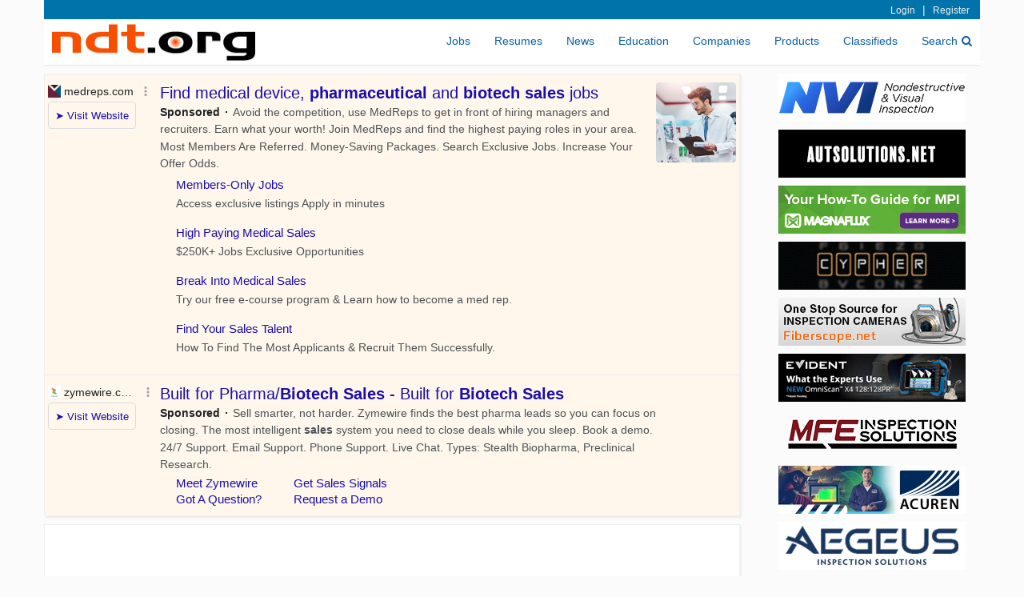

--- FILE ---
content_type: text/html; charset=UTF-8
request_url: https://syndicatedsearch.goog/afs/ads?sjk=FxYK%2BSqORiWFMgWog5O9Lw%3D%3D&channel=8245116660&client=pub-3817985447670173&q=Biotech%2BSales&r=m&type=0&oe=UTF-8&ie=UTF-8&fexp=21404%2C17300002%2C17301431%2C17301432%2C17301436%2C17301266%2C72717107&format=n2&ad=n2&nocache=8881768593041604&num=0&output=uds_ads_only&v=3&bsl=8&pac=2&u_his=2&u_tz=0&dt=1768593041616&u_w=1280&u_h=720&biw=1280&bih=720&psw=1280&psh=720&frm=0&uio=-&cont=adcontainer1&drt=0&jsid=csa&jsv=855242569&rurl=https%3A%2F%2Fwww.ndt.org%2Fobj_search.asp%3FTypeID%3D40%26Keywords%3DBiotech%2520Sales%26String%3DString8%26SortOrder%3DLong1%2BDESC%252C%2BInsertDate%2BDESC%26City%3DSarasota%2B
body_size: 13605
content:
<!doctype html><html lang="en"> <head> <style id="ssr-boilerplate">body{-webkit-text-size-adjust:100%; font-family:arial,sans-serif; margin:0;}.div{-webkit-box-flex:0 0; -webkit-flex-shrink:0; flex-shrink:0;max-width:100%;}.span:last-child, .div:last-child{-webkit-box-flex:1 0; -webkit-flex-shrink:1; flex-shrink:1;}.a{text-decoration:none; text-transform:none; color:inherit; display:inline-block;}.span{-webkit-box-flex:0 0; -webkit-flex-shrink:0; flex-shrink:0;display:inline-block; overflow:hidden; text-transform:none;}.img{border:none; max-width:100%; max-height:100%;}.i_{display:-ms-flexbox; display:-webkit-box; display:-webkit-flex; display:flex;-ms-flex-align:start; -webkit-box-align:start; -webkit-align-items:flex-start; align-items:flex-start;box-sizing:border-box; overflow:hidden;}.v_{-webkit-box-flex:1 0; -webkit-flex-shrink:1; flex-shrink:1;}.j_>span:last-child, .j_>div:last-child, .w_, .w_:last-child{-webkit-box-flex:0 0; -webkit-flex-shrink:0; flex-shrink:0;}.l_{-ms-overflow-style:none; scrollbar-width:none;}.l_::-webkit-scrollbar{display:none;}.s_{position:relative; display:inline-block;}.u_{position:absolute; top:0; left:0; height:100%; background-repeat:no-repeat; background-size:auto 100%;}.t_{display:block;}.r_{display:-ms-flexbox; display:-webkit-box; display:-webkit-flex; display:flex;-ms-flex-align:center; -webkit-box-align:center; -webkit-align-items:center; align-items:center;-ms-flex-pack:center; -webkit-box-pack:center; -webkit-justify-content:center; justify-content:center;}.q_{box-sizing:border-box; max-width:100%; max-height:100%; overflow:hidden;display:-ms-flexbox; display:-webkit-box; display:-webkit-flex; display:flex;-ms-flex-align:center; -webkit-box-align:center; -webkit-align-items:center; align-items:center;-ms-flex-pack:center; -webkit-box-pack:center; -webkit-justify-content:center; justify-content:center;}.n_{text-overflow:ellipsis; white-space:nowrap;}.p_{-ms-flex-negative:1; max-width: 100%;}.m_{overflow:hidden;}.o_{white-space:nowrap;}.x_{cursor:pointer;}.y_{display:none; position:absolute; z-index:1;}.k_>div:not(.y_) {display:-webkit-inline-box; display:-moz-inline-box; display:-ms-inline-flexbox; display:-webkit-inline-flex; display:inline-flex; vertical-align:middle;}.k_.topAlign>div{vertical-align:top;}.k_.centerAlign>div{vertical-align:middle;}.k_.bottomAlign>div{vertical-align:bottom;}.k_>span, .k_>a, .k_>img, .k_{display:inline; vertical-align:middle;}.si101:nth-of-type(5n+1) > .si141{border-left: #1f8a70 7px solid;}.rssAttrContainer ~ .si101:nth-of-type(5n+2) > .si141{border-left: #1f8a70 7px solid;}.si101:nth-of-type(5n+3) > .si141{border-left: #bedb39 7px solid;}.rssAttrContainer ~ .si101:nth-of-type(5n+4) > .si141{border-left: #bedb39 7px solid;}.si101:nth-of-type(5n+5) > .si141{border-left: #ffe11a 7px solid;}.rssAttrContainer ~ .si101:nth-of-type(5n+6) > .si141{border-left: #ffe11a 7px solid;}.si101:nth-of-type(5n+2) > .si141{border-left: #fd7400 7px solid;}.rssAttrContainer ~ .si101:nth-of-type(5n+3) > .si141{border-left: #fd7400 7px solid;}.si101:nth-of-type(5n+4) > .si141{border-left: #004358 7px solid;}.rssAttrContainer ~ .si101:nth-of-type(5n+5) > .si141{border-left: #004358 7px solid;}.z_{cursor:pointer;}.si130{display:inline; text-transform:inherit;}.flexAlignStart{-ms-flex-align:start; -webkit-box-align:start; -webkit-align-items:flex-start; align-items:flex-start;}.flexAlignBottom{-ms-flex-align:end; -webkit-box-align:end; -webkit-align-items:flex-end; align-items:flex-end;}.flexAlignCenter{-ms-flex-align:center; -webkit-box-align:center; -webkit-align-items:center; align-items:center;}.flexAlignStretch{-ms-flex-align:stretch; -webkit-box-align:stretch; -webkit-align-items:stretch; align-items:stretch;}.flexJustifyStart{-ms-flex-pack:start; -webkit-box-pack:start; -webkit-justify-content:flex-start; justify-content:flex-start;}.flexJustifyCenter{-ms-flex-pack:center; -webkit-box-pack:center; -webkit-justify-content:center; justify-content:center;}.flexJustifyEnd{-ms-flex-pack:end; -webkit-box-pack:end; -webkit-justify-content:flex-end; justify-content:flex-end;}</style>  <style>.si101{background-color:#fff7ec;font-family:Arial,arial,sans-serif;font-size:14px;line-height:20px;padding-bottom:10px;padding-left:4px;padding-right:4px;padding-top:10px;color:#4d5156;}.si108{margin-top:1px;width:140px;}.si116{height:16px;margin-right:4px;width:16px;}.si31{color:#202124;width:100%; -ms-flex-negative:1;-webkit-box-flex:1 0; -webkit-flex-shrink:1; flex-shrink:1;}.si31:hover{text-decoration:underline;}.si46{height:100%;}.si40{width:100%; -ms-flex-negative:1;-webkit-box-flex:1 0; -webkit-flex-shrink:1; flex-shrink:1;}.si32{width:100%; -ms-flex-negative:1;-webkit-box-flex:1 0; -webkit-flex-shrink:1; flex-shrink:1;}.si27{font-size:20px;line-height:26px;color:#1a0dab;}.si27:hover{text-decoration:underline;}.si38{height:100%;width:100%; -ms-flex-negative:1;-webkit-box-flex:1 0; -webkit-flex-shrink:1; flex-shrink:1;}.si36{max-width:620px;}.si29{font-size:14px;line-height:20px;max-width:600px;}.si34{margin-left:20px;margin-top:3px;}.si39{height:100%;}.si1{margin-left:2px;color:#70757a;}.si2{padding-left:0px;padding-right:3px;}.si11{color:#70757a;}.si14{margin-left:0px;margin-top:1px;}.si15{font-size:15px;color:#1A0DAB;}.si15:hover{text-decoration:underline;}.si18{color:#1a0dab;}.si18:hover{text-decoration:underline;}.si19{color:#70757a;}.si20{margin-left:2px;color:#70757a;}.si21{border-radius:4px;border:1px solid #DADCE0;font-size:13px;height:100%;line-height:17px;max-height:55px;max-width:117px;margin-top:3px;padding-bottom:4px;padding-left:5px;padding-right:5px;padding-top:5px;color:#1a0dab;width:100%; -ms-flex-negative:1;-webkit-box-flex:1 0; -webkit-flex-shrink:1; flex-shrink:1;}.si21:hover{text-decoration:underline;}.si22{padding-bottom:3px;padding-left:3px;padding-right:3px;padding-top:3px;}.si23{height:15px;width:15px;}.si68{padding-left:1px;}.si69{border-radius:4px;max-width:100px;margin-left:8px;}.si70{padding-bottom:14px;padding-left:20px;padding-right:20px;padding-top:0px;}.si71{font-size:15px;line-height:26px;color:#1a0dab;}.si71:hover{text-decoration:underline;}.si128{background-color:#ebebeb;height:1px;width:100%; -ms-flex-negative:1;-webkit-box-flex:1 0; -webkit-flex-shrink:1; flex-shrink:1;}div>div.si128:last-child{display:none;}.si130{font-weight:700;}.si149{height:18px;padding-left:0px;width:30px;}.y_{font-weight:400;background-color:#ffffff;border:1px solid #dddddd;font-family:sans-serif,arial,sans-serif;font-size:12px;line-height:12px;padding-bottom:5px;padding-left:5px;padding-right:5px;padding-top:5px;color:#666666;}.srLink{}.srLink:hover{text-decoration:underline;}.si25{font-weight:700;font-size:14px;line-height:20px;color:#202124;}.adBadgeBullet{font-weight:700;padding-left:6px;padding-right:6px;}.si16{padding-left:3px;padding-right:3px;}.sitelinksLeftColumn{padding-right:20px;}.sitelinksRightColumn{padding-left:20px;}.exp-sitelinks-container{padding-top:4px;}.priceExtensionChipsExpandoPriceHyphen{margin-left:5px;}.priceExtensionChipsPrice{margin-left:5px;margin-right:5px;}.promotionExtensionOccasion{font-weight:700;}.promotionExtensionLink{}.promotionExtensionLink:hover{text-decoration:underline;}.si7{padding-bottom:3px;padding-left:6px;padding-right:4px;}.ctdRatingSpacer{width:3px;}</style> <meta content="NOINDEX, NOFOLLOW" name="ROBOTS"> <meta content="telephone=no" name="format-detection"> <meta content="origin" name="referrer"> <title>Ads by Google</title>   </head> <body>  <div id="adBlock">   <div id="ssrad-master" data-csa-needs-processing="1" data-num-ads="2" class="parent_container"><div class="i_ div si135" style="-ms-flex-direction:column; -webkit-box-orient:vertical; -webkit-flex-direction:column; flex-direction:column;-ms-flex-pack:start; -webkit-box-pack:start; -webkit-justify-content:flex-start; justify-content:flex-start;-ms-flex-align:stretch; -webkit-box-align:stretch; -webkit-align-items:stretch; align-items:stretch;" data-ad-container="1"><div id="e1" class="i_ div clicktrackedAd_js si101" style="-ms-flex-direction:row; -webkit-box-orient:horizontal; -webkit-flex-direction:row; flex-direction:row;"><div class="i_ div si108" style="-ms-flex-direction:column; -webkit-box-orient:vertical; -webkit-flex-direction:column; flex-direction:column;-ms-flex-pack:start; -webkit-box-pack:start; -webkit-justify-content:flex-start; justify-content:flex-start;-ms-flex-align:start; -webkit-box-align:start; -webkit-align-items:flex-start; align-items:flex-start;"><div class="i_ div si33" style="-ms-flex-direction:row; -webkit-box-orient:horizontal; -webkit-flex-direction:row; flex-direction:row;-ms-flex-pack:start; -webkit-box-pack:start; -webkit-justify-content:flex-start; justify-content:flex-start;-ms-flex-align:center; -webkit-box-align:center; -webkit-align-items:center; align-items:center;"><a href="https://syndicatedsearch.goog/aclk?sa=L&amp;pf=1&amp;ai=DChsSEwigsJnA6pCSAxXtSH8AHdCAIbQYACICCAEQABoCb2E&amp;co=1&amp;ase=2&amp;gclid=EAIaIQobChMIoLCZwOqQkgMV7Uh_AB3QgCG0EAAYASAAEgJnjfD_BwE&amp;cid=[base64]&amp;cce=2&amp;category=acrcp_v1_32&amp;sig=AOD64_0CdgONtX5vuvcUOFKPqm-mpkvf2Q&amp;q&amp;nis=4&amp;adurl=https://medreps.com/?utm_term%3Dsurgical%2520sales%26utm_campaign%3DSurgery%2BSales%2B-%2BSearch%2B-%2BProspecting%26utm_source%3Dadwords%26utm_medium%3Dppc%26hsa_acc%3D3188526721%26hsa_cam%3D21802385667%26hsa_grp%3D175673423504%26hsa_ad%3D770854699877%26hsa_src%3Ds%26hsa_tgt%3Dkwd-750337980704%26hsa_kw%3Dsurgical%2520sales%26hsa_mt%3Db%26hsa_net%3Dadwords%26hsa_ver%3D3%26gad_source%3D5%26gad_campaignid%3D21802385667%26gclid%3DEAIaIQobChMIoLCZwOqQkgMV7Uh_AB3QgCG0EAAYASAAEgJnjfD_BwE" data-nb="11" attributionsrc="" data-set-target="1" target="_top" class="a q_ si116 w_"><img src="https://tpc.googlesyndication.com/simgad/5612948778438557301?sqp=-oaymwEKCCgQKCABUAFYAQ&amp;rs=AOga4qlZi9mlL_htJH7oKpowPjtfRkn9YQ" alt="" loading="lazy" class="img"></a><a class="m_ n_ si31 a" data-lines="1" data-truncate="0" href="https://syndicatedsearch.goog/aclk?sa=L&amp;pf=1&amp;ai=DChsSEwigsJnA6pCSAxXtSH8AHdCAIbQYACICCAEQABoCb2E&amp;co=1&amp;ase=2&amp;gclid=EAIaIQobChMIoLCZwOqQkgMV7Uh_AB3QgCG0EAAYASAAEgJnjfD_BwE&amp;cid=[base64]&amp;cce=2&amp;category=acrcp_v1_32&amp;sig=AOD64_0CdgONtX5vuvcUOFKPqm-mpkvf2Q&amp;q&amp;nis=4&amp;adurl=https://medreps.com/?utm_term%3Dsurgical%2520sales%26utm_campaign%3DSurgery%2BSales%2B-%2BSearch%2B-%2BProspecting%26utm_source%3Dadwords%26utm_medium%3Dppc%26hsa_acc%3D3188526721%26hsa_cam%3D21802385667%26hsa_grp%3D175673423504%26hsa_ad%3D770854699877%26hsa_src%3Ds%26hsa_tgt%3Dkwd-750337980704%26hsa_kw%3Dsurgical%2520sales%26hsa_mt%3Db%26hsa_net%3Dadwords%26hsa_ver%3D3%26gad_source%3D5%26gad_campaignid%3D21802385667%26gclid%3DEAIaIQobChMIoLCZwOqQkgMV7Uh_AB3QgCG0EAAYASAAEgJnjfD_BwE" data-nb="1" attributionsrc="" data-set-target="1" target="_top">medreps.com</a><div class="i_ div w_" style="-ms-flex-direction:row; -webkit-box-orient:horizontal; -webkit-flex-direction:row; flex-direction:row;-ms-flex-pack:center; -webkit-box-pack:center; -webkit-justify-content:center; justify-content:center;-ms-flex-align:center; -webkit-box-align:center; -webkit-align-items:center; align-items:center;"><a href="https://adssettings.google.com/whythisad?source=afs_3p&amp;reasons=[base64]&amp;hl=en&amp;opi=122715837" data-notrack="true" data-set-target="1" target="_top" class="a q_ si149"><img src="https://www.google.com/images/afs/snowman.png" alt="" loading="lazy" class="img" data-pingback-type="wtac"></a></div></div><div class="i_ div" style="-ms-flex-direction:row; -webkit-box-orient:horizontal; -webkit-flex-direction:row; flex-direction:row;"><div class="i_ div" style="-ms-flex-direction:row; -webkit-box-orient:horizontal; -webkit-flex-direction:row; flex-direction:row;"><a href="https://syndicatedsearch.goog/aclk?sa=L&amp;pf=1&amp;ai=DChsSEwigsJnA6pCSAxXtSH8AHdCAIbQYACICCAEQABoCb2E&amp;co=1&amp;ase=2&amp;gclid=EAIaIQobChMIoLCZwOqQkgMV7Uh_AB3QgCG0EAAYASAAEgJnjfD_BwE&amp;cid=[base64]&amp;cce=2&amp;category=acrcp_v1_32&amp;sig=AOD64_0CdgONtX5vuvcUOFKPqm-mpkvf2Q&amp;q&amp;nis=4&amp;adurl=https://medreps.com/?utm_term%3Dsurgical%2520sales%26utm_campaign%3DSurgery%2BSales%2B-%2BSearch%2B-%2BProspecting%26utm_source%3Dadwords%26utm_medium%3Dppc%26hsa_acc%3D3188526721%26hsa_cam%3D21802385667%26hsa_grp%3D175673423504%26hsa_ad%3D770854699877%26hsa_src%3Ds%26hsa_tgt%3Dkwd-750337980704%26hsa_kw%3Dsurgical%2520sales%26hsa_mt%3Db%26hsa_net%3Dadwords%26hsa_ver%3D3%26gad_source%3D5%26gad_campaignid%3D21802385667%26gclid%3DEAIaIQobChMIoLCZwOqQkgMV7Uh_AB3QgCG0EAAYASAAEgJnjfD_BwE" data-nb="8" attributionsrc="" data-set-target="1" target="_top" class="i_ a si21" style="-ms-flex-direction:row; -webkit-box-orient:horizontal; -webkit-flex-direction:row; flex-direction:row;-ms-flex-pack:center; -webkit-box-pack:center; -webkit-justify-content:center; justify-content:center;-ms-flex-align:center; -webkit-box-align:center; -webkit-align-items:center; align-items:center;"><span class="p_ si22 span">➤ Visit Website</span></a></div></div></div><div class="i_ div si46" style="-ms-flex-direction:column; -webkit-box-orient:vertical; -webkit-flex-direction:column; flex-direction:column;"><div class="i_ div si40" style="-ms-flex-direction:row; -webkit-box-orient:horizontal; -webkit-flex-direction:row; flex-direction:row;-ms-flex-pack:start; -webkit-box-pack:start; -webkit-justify-content:flex-start; justify-content:flex-start;-ms-flex-align:stretch; -webkit-box-align:stretch; -webkit-align-items:stretch; align-items:stretch;"><div class="i_ div si32" style="-ms-flex-direction:column; -webkit-box-orient:vertical; -webkit-flex-direction:column; flex-direction:column;-ms-flex-pack:start; -webkit-box-pack:start; -webkit-justify-content:flex-start; justify-content:flex-start;-ms-flex-align:stretch; -webkit-box-align:stretch; -webkit-align-items:stretch; align-items:stretch;"><div class="i_ div si43" style="-ms-flex-direction:column; -webkit-box-orient:vertical; -webkit-flex-direction:column; flex-direction:column;"><a class="p_ si27 a" href="https://syndicatedsearch.goog/aclk?sa=L&amp;pf=1&amp;ai=DChsSEwigsJnA6pCSAxXtSH8AHdCAIbQYACICCAEQABoCb2E&amp;co=1&amp;ase=2&amp;gclid=EAIaIQobChMIoLCZwOqQkgMV7Uh_AB3QgCG0EAAYASAAEgJnjfD_BwE&amp;cid=[base64]&amp;cce=2&amp;category=acrcp_v1_32&amp;sig=AOD64_0CdgONtX5vuvcUOFKPqm-mpkvf2Q&amp;q&amp;nis=4&amp;adurl=https://medreps.com/?utm_term%3Dsurgical%2520sales%26utm_campaign%3DSurgery%2BSales%2B-%2BSearch%2B-%2BProspecting%26utm_source%3Dadwords%26utm_medium%3Dppc%26hsa_acc%3D3188526721%26hsa_cam%3D21802385667%26hsa_grp%3D175673423504%26hsa_ad%3D770854699877%26hsa_src%3Ds%26hsa_tgt%3Dkwd-750337980704%26hsa_kw%3Dsurgical%2520sales%26hsa_mt%3Db%26hsa_net%3Dadwords%26hsa_ver%3D3%26gad_source%3D5%26gad_campaignid%3D21802385667%26gclid%3DEAIaIQobChMIoLCZwOqQkgMV7Uh_AB3QgCG0EAAYASAAEgJnjfD_BwE" data-nb="0" attributionsrc="" data-set-target="1" target="_top">Find medical device, <span style='display:inline;text-transform:inherit;' class="si130 span">pharmaceutical</span> and <span style='display:inline;text-transform:inherit;' class="si130 span">biotech sales</span> jobs</a></div><div class="i_ div si44" style="-ms-flex-direction:row; -webkit-box-orient:horizontal; -webkit-flex-direction:row; flex-direction:row;"><div class="i_ div si38 v_" style="-ms-flex-direction:column; -webkit-box-orient:vertical; -webkit-flex-direction:column; flex-direction:column;"><div class="i_ div si36 k_ " style="-ms-flex-direction:row; -webkit-box-orient:horizontal; -webkit-flex-direction:row; flex-direction:row;"><div class="i_ div si25 w_" style="-ms-flex-direction:row; -webkit-box-orient:horizontal; -webkit-flex-direction:row; flex-direction:row;"><span class="p_  span">Sponsored</span><span class="p_ adBadgeBullet span">·</span></div><span class="p_ si29 span">Avoid the competition, use MedReps to get in front of hiring managers and 
recruiters. Earn what your worth! Join MedReps and find the highest paying 
roles in your area. Most Members Are Referred. Money-Saving Packages. 
Search Exclusive Jobs. Increase Your Offer Odds.</span></div><div class="i_ div exp-sitelinks-container" style="-ms-flex-direction:column; -webkit-box-orient:vertical; -webkit-flex-direction:column; flex-direction:column;"><div class="i_ div si70" style="-ms-flex-direction:column; -webkit-box-orient:vertical; -webkit-flex-direction:column; flex-direction:column;-ms-flex-pack:start; -webkit-box-pack:start; -webkit-justify-content:flex-start; justify-content:flex-start;-ms-flex-align:stretch; -webkit-box-align:stretch; -webkit-align-items:stretch; align-items:stretch;"><a class="m_ n_ si71 a" data-lines="1" data-truncate="0" href="https://syndicatedsearch.goog/aclk?sa=L&amp;pf=1&amp;ai=DChsSEwigsJnA6pCSAxXtSH8AHdCAIbQYACICCAEQAhoCb2E&amp;co=1&amp;ase=2&amp;gclid=EAIaIQobChMIoLCZwOqQkgMV7Uh_AB3QgCG0EAAYASABEgLbBfD_BwE&amp;cid=[base64]&amp;cce=2&amp;category=acrcp_v1_32&amp;sig=AOD64_3Y1y5xealPPLM3aiFXHDoPM3aKiw&amp;nis=4&amp;adurl=https://medreps.com/join-now?utm_campaign%3D15414113-2025%2520Abandoned%2520Cart%2520Campaign%26utm_source%3Dppc%26utm_medium%3Dpmax%26utm_content%3D30d%26utm_term%3Dsurgical%2520sales%26utm_campaign%3DSurgery%2BSales%2B-%2BSearch%2B-%2BProspecting%26utm_source%3Dadwords%26utm_medium%3Dppc%26hsa_acc%3D3188526721%26hsa_cam%3D21802385667%26hsa_grp%3D175673423504%26hsa_ad%3D770854699877%26hsa_src%3Ds%26hsa_tgt%3Dkwd-750337980704%26hsa_kw%3Dsurgical%2520sales%26hsa_mt%3Db%26hsa_net%3Dadwords%26hsa_ver%3D3%26gad_source%3D5%26gad_campaignid%3D21802385667%26gclid%3DEAIaIQobChMIoLCZwOqQkgMV7Uh_AB3QgCG0EAAYASABEgLbBfD_BwE" data-nb="6" attributionsrc="" data-set-target="1" target="_top">Members-Only Jobs</a><span data-lines="1" data-truncate="0" class="m_ n_ si72 span">Access exclusive listings Apply in minutes</span></div><div class="i_ div si70" style="-ms-flex-direction:column; -webkit-box-orient:vertical; -webkit-flex-direction:column; flex-direction:column;-ms-flex-pack:start; -webkit-box-pack:start; -webkit-justify-content:flex-start; justify-content:flex-start;-ms-flex-align:stretch; -webkit-box-align:stretch; -webkit-align-items:stretch; align-items:stretch;"><a class="m_ n_ si71 a" data-lines="1" data-truncate="0" href="https://syndicatedsearch.goog/aclk?sa=L&amp;pf=1&amp;ai=DChsSEwigsJnA6pCSAxXtSH8AHdCAIbQYACICCAEQBBoCb2E&amp;co=1&amp;ase=2&amp;gclid=EAIaIQobChMIoLCZwOqQkgMV7Uh_AB3QgCG0EAAYASACEgI5WvD_BwE&amp;cid=[base64]&amp;cce=2&amp;category=acrcp_v1_32&amp;sig=AOD64_1ClicuISiorRJPDBExrHeXnlUa4Q&amp;nis=4&amp;adurl=https://medreps.com/job-search/?utm_term%3Dsurgical%2520sales%26utm_campaign%3DSurgery%2BSales%2B-%2BSearch%2B-%2BProspecting%26utm_source%3Dadwords%26utm_medium%3Dppc%26hsa_acc%3D3188526721%26hsa_cam%3D21802385667%26hsa_grp%3D175673423504%26hsa_ad%3D770854699877%26hsa_src%3Ds%26hsa_tgt%3Dkwd-750337980704%26hsa_kw%3Dsurgical%2520sales%26hsa_mt%3Db%26hsa_net%3Dadwords%26hsa_ver%3D3%26gad_source%3D5%26gad_campaignid%3D21802385667%26gclid%3DEAIaIQobChMIoLCZwOqQkgMV7Uh_AB3QgCG0EAAYASACEgI5WvD_BwE" data-nb="6" attributionsrc="" data-set-target="1" target="_top">High Paying Medical Sales</a><span data-lines="1" data-truncate="0" class="m_ n_ si72 span">$250K+ Jobs Exclusive Opportunities</span></div><div class="i_ div si70" style="-ms-flex-direction:column; -webkit-box-orient:vertical; -webkit-flex-direction:column; flex-direction:column;-ms-flex-pack:start; -webkit-box-pack:start; -webkit-justify-content:flex-start; justify-content:flex-start;-ms-flex-align:stretch; -webkit-box-align:stretch; -webkit-align-items:stretch; align-items:stretch;"><a class="m_ n_ si71 a" data-lines="1" data-truncate="0" href="https://syndicatedsearch.goog/aclk?sa=L&amp;pf=1&amp;ai=DChsSEwigsJnA6pCSAxXtSH8AHdCAIbQYACICCAEQBhoCb2E&amp;co=1&amp;ase=2&amp;gclid=EAIaIQobChMIoLCZwOqQkgMV7Uh_AB3QgCG0EAAYASADEgK7BPD_BwE&amp;cid=[base64]&amp;cce=2&amp;category=acrcp_v1_32&amp;sig=AOD64_3zVqu5-rg55JUCnINA8CK72nGO7A&amp;nis=4&amp;adurl=https://www.medreps.com/medical-sales-careers/e-course-how-to-become-a-med-rep?utm_term%3Dsurgical%2520sales%26utm_campaign%3DSurgery%2BSales%2B-%2BSearch%2B-%2BProspecting%26utm_source%3Dadwords%26utm_medium%3Dppc%26hsa_acc%3D3188526721%26hsa_cam%3D21802385667%26hsa_grp%3D175673423504%26hsa_ad%3D770854699877%26hsa_src%3Ds%26hsa_tgt%3Dkwd-750337980704%26hsa_kw%3Dsurgical%2520sales%26hsa_mt%3Db%26hsa_net%3Dadwords%26hsa_ver%3D3%26gad_source%3D5%26gad_campaignid%3D21802385667%26gclid%3DEAIaIQobChMIoLCZwOqQkgMV7Uh_AB3QgCG0EAAYASADEgK7BPD_BwE" data-nb="6" attributionsrc="" data-set-target="1" target="_top">Break Into Medical Sales</a><span data-lines="1" data-truncate="0" class="m_ n_ si72 span">Try our free e-course program &amp; Learn how to become a med rep.</span></div><div class="i_ div si70" style="-ms-flex-direction:column; -webkit-box-orient:vertical; -webkit-flex-direction:column; flex-direction:column;-ms-flex-pack:start; -webkit-box-pack:start; -webkit-justify-content:flex-start; justify-content:flex-start;-ms-flex-align:stretch; -webkit-box-align:stretch; -webkit-align-items:stretch; align-items:stretch;"><a class="m_ n_ si71 a" data-lines="1" data-truncate="0" href="https://syndicatedsearch.goog/aclk?sa=L&amp;pf=1&amp;ai=DChsSEwigsJnA6pCSAxXtSH8AHdCAIbQYACICCAEQBxoCb2E&amp;co=1&amp;ase=2&amp;gclid=EAIaIQobChMIoLCZwOqQkgMV7Uh_AB3QgCG0EAAYASAEEgKFJPD_BwE&amp;cid=[base64]&amp;cce=2&amp;category=acrcp_v1_32&amp;sig=AOD64_1ihGaA4pNFZ3kunXVYZEEaJjEKWg&amp;nis=4&amp;adurl=https://medreps.com/employer?utm_term%3Dsurgical%2520sales%26utm_campaign%3DSurgery%2BSales%2B-%2BSearch%2B-%2BProspecting%26utm_source%3Dadwords%26utm_medium%3Dppc%26hsa_acc%3D3188526721%26hsa_cam%3D21802385667%26hsa_grp%3D175673423504%26hsa_ad%3D770854699877%26hsa_src%3Ds%26hsa_tgt%3Dkwd-750337980704%26hsa_kw%3Dsurgical%2520sales%26hsa_mt%3Db%26hsa_net%3Dadwords%26hsa_ver%3D3%26gad_source%3D5%26gad_campaignid%3D21802385667%26gclid%3DEAIaIQobChMIoLCZwOqQkgMV7Uh_AB3QgCG0EAAYASAEEgKFJPD_BwE" data-nb="6" attributionsrc="" data-set-target="1" target="_top">Find Your Sales Talent</a><span data-lines="1" data-truncate="0" class="m_ n_ si72 span">How To Find The Most Applicants &amp; Recruit Them Successfully.</span></div></div></div></div></div><div class="i_ div si39 w_" style="-ms-flex-direction:row; -webkit-box-orient:horizontal; -webkit-flex-direction:row; flex-direction:row;"><div class="i_ div si69" style="-ms-flex-direction:row; -webkit-box-orient:horizontal; -webkit-flex-direction:row; flex-direction:row;-ms-flex-pack:center; -webkit-box-pack:center; -webkit-justify-content:center; justify-content:center;-ms-flex-align:center; -webkit-box-align:center; -webkit-align-items:center; align-items:center;"><a href="https://syndicatedsearch.goog/aclk?sa=L&amp;pf=1&amp;ai=DChsSEwigsJnA6pCSAxXtSH8AHdCAIbQYACICCAEQCRoCb2E&amp;co=1&amp;ase=2&amp;gclid=EAIaIQobChMIoLCZwOqQkgMV7Uh_AB3QgCG0EAAYASAFEgKzWfD_BwE&amp;cid=[base64]&amp;cce=2&amp;category=acrcp_v1_32&amp;sig=AOD64_1bw6rdti-x13QeFvvpyGDZwdCWzg&amp;nis=4&amp;adurl=https://medreps.com/?utm_term%3Dsurgical%2520sales%26utm_campaign%3DSurgery%2BSales%2B-%2BSearch%2B-%2BProspecting%26utm_source%3Dadwords%26utm_medium%3Dppc%26hsa_acc%3D3188526721%26hsa_cam%3D21802385667%26hsa_grp%3D175673423504%26hsa_ad%3D770854699877%26hsa_src%3Ds%26hsa_tgt%3Dkwd-750337980704%26hsa_kw%3Dsurgical%2520sales%26hsa_mt%3Db%26hsa_net%3Dadwords%26hsa_ver%3D3%26gad_source%3D5%26gad_campaignid%3D21802385667%26gclid%3DEAIaIQobChMIoLCZwOqQkgMV7Uh_AB3QgCG0EAAYASAFEgKzWfD_BwE" data-nb="9" attributionsrc="" data-set-target="1" target="_top" aria-hidden="true" tabindex="-1" class="a q_ si102"><img src="https://tpc.googlesyndication.com/simgad/6409670164270980692?sqp=-oaymwEMCMgBEMgBIAFQAVgB&amp;rs=AOga4qkZR4i8rj4c9TQV6hLzNVltsiuCLQ" alt="" loading="lazy" class="img"></a></div></div></div></div></div><div class="i_ div si128" style="-ms-flex-direction:row; -webkit-box-orient:horizontal; -webkit-flex-direction:row; flex-direction:row;"></div><div id="e2" class="i_ div clicktrackedAd_js si101" style="-ms-flex-direction:row; -webkit-box-orient:horizontal; -webkit-flex-direction:row; flex-direction:row;"><div class="i_ div si108" style="-ms-flex-direction:column; -webkit-box-orient:vertical; -webkit-flex-direction:column; flex-direction:column;-ms-flex-pack:start; -webkit-box-pack:start; -webkit-justify-content:flex-start; justify-content:flex-start;-ms-flex-align:start; -webkit-box-align:start; -webkit-align-items:flex-start; align-items:flex-start;"><div class="i_ div si33" style="-ms-flex-direction:row; -webkit-box-orient:horizontal; -webkit-flex-direction:row; flex-direction:row;-ms-flex-pack:start; -webkit-box-pack:start; -webkit-justify-content:flex-start; justify-content:flex-start;-ms-flex-align:center; -webkit-box-align:center; -webkit-align-items:center; align-items:center;"><a href="https://syndicatedsearch.goog/aclk?sa=L&amp;pf=1&amp;ai=DChsSEwigsJnA6pCSAxXtSH8AHdCAIbQYACICCAEQARoCb2E&amp;co=1&amp;ase=2&amp;gclid=EAIaIQobChMIoLCZwOqQkgMV7Uh_AB3QgCG0EAAYAiAAEgJh-vD_BwE&amp;cid=[base64]&amp;cce=2&amp;category=acrcp_v1_32&amp;sig=AOD64_1iWCUAIP3nLmKhjvbahtzVIQeX0Q&amp;q&amp;nis=4&amp;adurl=https://welcome.zymewire.com/?gad_source%3D5%26gad_campaignid%3D16278128524%26gclid%3DEAIaIQobChMIoLCZwOqQkgMV7Uh_AB3QgCG0EAAYAiAAEgJh-vD_BwE%23demorequest?utm_term%3Dbiopharma%26utm_campaign%3DFF%2B-%2BCL%2B%2B-%2BMCO%2B-%2BNA%2B-%2BBRANDED%26utm_source%3Dadwords%26utm_medium%3Dppc%26hsa_acc%3D2326830777%26hsa_cam%3D16278128524%26hsa_grp%3D136427380071%26hsa_ad%3D583054324452%26hsa_src%3Ds%26hsa_tgt%3Dkwd-10340261%26hsa_kw%3Dbiopharma%26hsa_mt%3Db%26hsa_net%3Dadwords%26hsa_ver%3D3" data-nb="11" attributionsrc="" data-set-target="1" target="_top" class="a q_ si116 w_"><img src="https://tpc.googlesyndication.com/simgad/14701337480496433250?sqp=-oaymwEKCCgQKCABUAFYAQ&amp;rs=AOga4qnKKAGbVza7NAXEMwdEhMcOjChqBw" alt="" loading="lazy" class="img"></a><a class="m_ n_ si31 a" data-lines="1" data-truncate="0" href="https://syndicatedsearch.goog/aclk?sa=L&amp;pf=1&amp;ai=DChsSEwigsJnA6pCSAxXtSH8AHdCAIbQYACICCAEQARoCb2E&amp;co=1&amp;ase=2&amp;gclid=EAIaIQobChMIoLCZwOqQkgMV7Uh_AB3QgCG0EAAYAiAAEgJh-vD_BwE&amp;cid=[base64]&amp;cce=2&amp;category=acrcp_v1_32&amp;sig=AOD64_1iWCUAIP3nLmKhjvbahtzVIQeX0Q&amp;q&amp;nis=4&amp;adurl=https://welcome.zymewire.com/?gad_source%3D5%26gad_campaignid%3D16278128524%26gclid%3DEAIaIQobChMIoLCZwOqQkgMV7Uh_AB3QgCG0EAAYAiAAEgJh-vD_BwE%23demorequest?utm_term%3Dbiopharma%26utm_campaign%3DFF%2B-%2BCL%2B%2B-%2BMCO%2B-%2BNA%2B-%2BBRANDED%26utm_source%3Dadwords%26utm_medium%3Dppc%26hsa_acc%3D2326830777%26hsa_cam%3D16278128524%26hsa_grp%3D136427380071%26hsa_ad%3D583054324452%26hsa_src%3Ds%26hsa_tgt%3Dkwd-10340261%26hsa_kw%3Dbiopharma%26hsa_mt%3Db%26hsa_net%3Dadwords%26hsa_ver%3D3" data-nb="1" attributionsrc="" data-set-target="1" target="_top">zymewire.com</a><div class="i_ div w_" style="-ms-flex-direction:row; -webkit-box-orient:horizontal; -webkit-flex-direction:row; flex-direction:row;-ms-flex-pack:center; -webkit-box-pack:center; -webkit-justify-content:center; justify-content:center;-ms-flex-align:center; -webkit-box-align:center; -webkit-align-items:center; align-items:center;"><a href="https://adssettings.google.com/whythisad?source=afs_3p&amp;reasons=[base64]&amp;hl=en&amp;opi=122715837" data-notrack="true" data-set-target="1" target="_top" class="a q_ si149"><img src="https://www.google.com/images/afs/snowman.png" alt="" loading="lazy" class="img" data-pingback-type="wtac"></a></div></div><div class="i_ div" style="-ms-flex-direction:row; -webkit-box-orient:horizontal; -webkit-flex-direction:row; flex-direction:row;"><div class="i_ div" style="-ms-flex-direction:row; -webkit-box-orient:horizontal; -webkit-flex-direction:row; flex-direction:row;"><a href="https://syndicatedsearch.goog/aclk?sa=L&amp;pf=1&amp;ai=DChsSEwigsJnA6pCSAxXtSH8AHdCAIbQYACICCAEQARoCb2E&amp;co=1&amp;ase=2&amp;gclid=EAIaIQobChMIoLCZwOqQkgMV7Uh_AB3QgCG0EAAYAiAAEgJh-vD_BwE&amp;cid=[base64]&amp;cce=2&amp;category=acrcp_v1_32&amp;sig=AOD64_1iWCUAIP3nLmKhjvbahtzVIQeX0Q&amp;q&amp;nis=4&amp;adurl=https://welcome.zymewire.com/?gad_source%3D5%26gad_campaignid%3D16278128524%26gclid%3DEAIaIQobChMIoLCZwOqQkgMV7Uh_AB3QgCG0EAAYAiAAEgJh-vD_BwE%23demorequest?utm_term%3Dbiopharma%26utm_campaign%3DFF%2B-%2BCL%2B%2B-%2BMCO%2B-%2BNA%2B-%2BBRANDED%26utm_source%3Dadwords%26utm_medium%3Dppc%26hsa_acc%3D2326830777%26hsa_cam%3D16278128524%26hsa_grp%3D136427380071%26hsa_ad%3D583054324452%26hsa_src%3Ds%26hsa_tgt%3Dkwd-10340261%26hsa_kw%3Dbiopharma%26hsa_mt%3Db%26hsa_net%3Dadwords%26hsa_ver%3D3" data-nb="8" attributionsrc="" data-set-target="1" target="_top" class="i_ a si21" style="-ms-flex-direction:row; -webkit-box-orient:horizontal; -webkit-flex-direction:row; flex-direction:row;-ms-flex-pack:center; -webkit-box-pack:center; -webkit-justify-content:center; justify-content:center;-ms-flex-align:center; -webkit-box-align:center; -webkit-align-items:center; align-items:center;"><span class="p_ si22 span">➤ Visit Website</span></a></div></div></div><div class="i_ div si46" style="-ms-flex-direction:column; -webkit-box-orient:vertical; -webkit-flex-direction:column; flex-direction:column;"><div class="i_ div si40" style="-ms-flex-direction:row; -webkit-box-orient:horizontal; -webkit-flex-direction:row; flex-direction:row;-ms-flex-pack:start; -webkit-box-pack:start; -webkit-justify-content:flex-start; justify-content:flex-start;-ms-flex-align:stretch; -webkit-box-align:stretch; -webkit-align-items:stretch; align-items:stretch;"><div class="i_ div si32" style="-ms-flex-direction:column; -webkit-box-orient:vertical; -webkit-flex-direction:column; flex-direction:column;-ms-flex-pack:start; -webkit-box-pack:start; -webkit-justify-content:flex-start; justify-content:flex-start;-ms-flex-align:stretch; -webkit-box-align:stretch; -webkit-align-items:stretch; align-items:stretch;"><div class="i_ div si43" style="-ms-flex-direction:column; -webkit-box-orient:vertical; -webkit-flex-direction:column; flex-direction:column;"><a class="p_ si27 a" href="https://syndicatedsearch.goog/aclk?sa=L&amp;pf=1&amp;ai=DChsSEwigsJnA6pCSAxXtSH8AHdCAIbQYACICCAEQARoCb2E&amp;co=1&amp;ase=2&amp;gclid=EAIaIQobChMIoLCZwOqQkgMV7Uh_AB3QgCG0EAAYAiAAEgJh-vD_BwE&amp;cid=[base64]&amp;cce=2&amp;category=acrcp_v1_32&amp;sig=AOD64_1iWCUAIP3nLmKhjvbahtzVIQeX0Q&amp;q&amp;nis=4&amp;adurl=https://welcome.zymewire.com/?gad_source%3D5%26gad_campaignid%3D16278128524%26gclid%3DEAIaIQobChMIoLCZwOqQkgMV7Uh_AB3QgCG0EAAYAiAAEgJh-vD_BwE%23demorequest?utm_term%3Dbiopharma%26utm_campaign%3DFF%2B-%2BCL%2B%2B-%2BMCO%2B-%2BNA%2B-%2BBRANDED%26utm_source%3Dadwords%26utm_medium%3Dppc%26hsa_acc%3D2326830777%26hsa_cam%3D16278128524%26hsa_grp%3D136427380071%26hsa_ad%3D583054324452%26hsa_src%3Ds%26hsa_tgt%3Dkwd-10340261%26hsa_kw%3Dbiopharma%26hsa_mt%3Db%26hsa_net%3Dadwords%26hsa_ver%3D3" data-nb="0" attributionsrc="" data-set-target="1" target="_top">Built for Pharma/<span style='display:inline;text-transform:inherit;' class="si130 span">Biotech Sales</span> - Built for <span style='display:inline;text-transform:inherit;' class="si130 span">Biotech Sales</span></a></div><div class="i_ div si44" style="-ms-flex-direction:row; -webkit-box-orient:horizontal; -webkit-flex-direction:row; flex-direction:row;"><div class="i_ div si38 v_" style="-ms-flex-direction:column; -webkit-box-orient:vertical; -webkit-flex-direction:column; flex-direction:column;"><div class="i_ div si36 k_ " style="-ms-flex-direction:row; -webkit-box-orient:horizontal; -webkit-flex-direction:row; flex-direction:row;"><div class="i_ div si25 w_" style="-ms-flex-direction:row; -webkit-box-orient:horizontal; -webkit-flex-direction:row; flex-direction:row;"><span class="p_  span">Sponsored</span><span class="p_ adBadgeBullet span">·</span></div><span class="p_ si29 span">Sell smarter, not harder. Zymewire finds the best pharma leads so you can 
focus on closing. The most intelligent <span style='display:inline;text-transform:inherit;' class="si130 span">sales</span> system you need to close deals while you sleep. Book a demo. 24/7 Support. 
Email Support. Phone Support. Live Chat. Types: Stealth Biopharma, 
Preclinical Research.</span></div><div class="i_ div si45" style="-ms-flex-direction:row; -webkit-box-orient:horizontal; -webkit-flex-direction:row; flex-direction:row;-ms-flex-pack:start; -webkit-box-pack:start; -webkit-justify-content:flex-start; justify-content:flex-start;-ms-flex-align:end; -webkit-box-align:end; -webkit-align-items:flex-end; align-items:flex-end;"><div class="i_ div si34" style="-ms-flex-direction:row; -webkit-box-orient:horizontal; -webkit-flex-direction:row; flex-direction:row;"><div class="i_ div si14" style="-ms-flex-direction:row; -webkit-box-orient:horizontal; -webkit-flex-direction:row; flex-direction:row;"><div class="i_ div sitelinksTextContainer" style="-ms-flex-direction:row; -webkit-box-orient:horizontal; -webkit-flex-direction:row; flex-direction:row;-ms-flex-pack:start; -webkit-box-pack:start; -webkit-justify-content:flex-start; justify-content:flex-start;-ms-flex-align:start; -webkit-box-align:start; -webkit-align-items:flex-start; align-items:flex-start;"><div class="i_ div sitelinksLeftColumn" style="-ms-flex-direction:column; -webkit-box-orient:vertical; -webkit-flex-direction:column; flex-direction:column;-ms-flex-pack:start; -webkit-box-pack:start; -webkit-justify-content:flex-start; justify-content:flex-start;-ms-flex-align:stretch; -webkit-box-align:stretch; -webkit-align-items:stretch; align-items:stretch;"><a class="m_ n_ si15 a" data-lines="1" data-truncate="0" href="https://syndicatedsearch.goog/aclk?sa=L&amp;pf=1&amp;ai=DChsSEwigsJnA6pCSAxXtSH8AHdCAIbQYACICCAEQAxoCb2E&amp;co=1&amp;ase=2&amp;gclid=EAIaIQobChMIoLCZwOqQkgMV7Uh_AB3QgCG0EAAYAiABEgK0ZPD_BwE&amp;cid=[base64]&amp;cce=2&amp;category=acrcp_v1_32&amp;sig=AOD64_1sXHBGx3bu2iImQdYRzO_2_Vln1w&amp;nis=4&amp;adurl=https://welcome.zymewire.com?utm_term%3Dbiopharma%26utm_campaign%3DFF%2B-%2BCL%2B%2B-%2BMCO%2B-%2BNA%2B-%2BBRANDED%26utm_source%3Dadwords%26utm_medium%3Dppc%26hsa_acc%3D2326830777%26hsa_cam%3D16278128524%26hsa_grp%3D136427380071%26hsa_ad%3D583054324452%26hsa_src%3Ds%26hsa_tgt%3Dkwd-10340261%26hsa_kw%3Dbiopharma%26hsa_mt%3Db%26hsa_net%3Dadwords%26hsa_ver%3D3%26gad_source%3D5%26gad_campaignid%3D16278128524%26gclid%3DEAIaIQobChMIoLCZwOqQkgMV7Uh_AB3QgCG0EAAYAiABEgK0ZPD_BwE" data-nb="6" attributionsrc="" data-set-target="1" target="_top">Meet Zymewire</a><a class="m_ n_ si15 a" data-lines="1" data-truncate="0" href="https://syndicatedsearch.goog/aclk?sa=L&amp;pf=1&amp;ai=DChsSEwigsJnA6pCSAxXtSH8AHdCAIbQYACICCAEQCBoCb2E&amp;co=1&amp;ase=2&amp;gclid=EAIaIQobChMIoLCZwOqQkgMV7Uh_AB3QgCG0EAAYAiADEgKCYfD_BwE&amp;cid=[base64]&amp;cce=2&amp;category=acrcp_v1_32&amp;sig=AOD64_3FSSvG4Ubf7kz2BWpeFUoROzHD9A&amp;nis=4&amp;adurl=https://welcome.zymewire.com/?gad_source%3D5%26gad_campaignid%3D16278128524%26gclid%3DEAIaIQobChMIoLCZwOqQkgMV7Uh_AB3QgCG0EAAYAiADEgKCYfD_BwE%23contactfooter?utm_term%3Dbiopharma%26utm_campaign%3DFF%2B-%2BCL%2B%2B-%2BMCO%2B-%2BNA%2B-%2BBRANDED%26utm_source%3Dadwords%26utm_medium%3Dppc%26hsa_acc%3D2326830777%26hsa_cam%3D16278128524%26hsa_grp%3D136427380071%26hsa_ad%3D583054324452%26hsa_src%3Ds%26hsa_tgt%3Dkwd-10340261%26hsa_kw%3Dbiopharma%26hsa_mt%3Db%26hsa_net%3Dadwords%26hsa_ver%3D3" data-nb="6" attributionsrc="" data-set-target="1" target="_top">Got A Question?</a></div><div class="i_ div sitelinksRightColumn" style="-ms-flex-direction:column; -webkit-box-orient:vertical; -webkit-flex-direction:column; flex-direction:column;-ms-flex-pack:start; -webkit-box-pack:start; -webkit-justify-content:flex-start; justify-content:flex-start;-ms-flex-align:stretch; -webkit-box-align:stretch; -webkit-align-items:stretch; align-items:stretch;"><a class="m_ n_ si15 a" data-lines="1" data-truncate="0" href="https://syndicatedsearch.goog/aclk?sa=L&amp;pf=1&amp;ai=DChsSEwigsJnA6pCSAxXtSH8AHdCAIbQYACICCAEQBRoCb2E&amp;co=1&amp;ase=2&amp;gclid=EAIaIQobChMIoLCZwOqQkgMV7Uh_AB3QgCG0EAAYAiACEgKiyfD_BwE&amp;cid=[base64]&amp;cce=2&amp;category=acrcp_v1_32&amp;sig=AOD64_1CAJ4u7846SGjblCtcWnfySHahWw&amp;nis=4&amp;adurl=https://welcome.zymewire.com/solutions?utm_term%3Dbiopharma%26utm_campaign%3DFF%2B-%2BCL%2B%2B-%2BMCO%2B-%2BNA%2B-%2BBRANDED%26utm_source%3Dadwords%26utm_medium%3Dppc%26hsa_acc%3D2326830777%26hsa_cam%3D16278128524%26hsa_grp%3D136427380071%26hsa_ad%3D583054324452%26hsa_src%3Ds%26hsa_tgt%3Dkwd-10340261%26hsa_kw%3Dbiopharma%26hsa_mt%3Db%26hsa_net%3Dadwords%26hsa_ver%3D3%26gad_source%3D5%26gad_campaignid%3D16278128524%26gclid%3DEAIaIQobChMIoLCZwOqQkgMV7Uh_AB3QgCG0EAAYAiACEgKiyfD_BwE" data-nb="6" attributionsrc="" data-set-target="1" target="_top">Get Sales Signals</a><a class="m_ n_ si15 a" data-lines="1" data-truncate="0" href="https://syndicatedsearch.goog/aclk?sa=L&amp;pf=1&amp;ai=DChsSEwigsJnA6pCSAxXtSH8AHdCAIbQYACICCAEQChoCb2E&amp;co=1&amp;ase=2&amp;gclid=EAIaIQobChMIoLCZwOqQkgMV7Uh_AB3QgCG0EAAYAiAEEgIUePD_BwE&amp;cid=[base64]&amp;cce=2&amp;category=acrcp_v1_32&amp;sig=AOD64_0qur4eqo4FdmKnVH-PXOI-s4x-Hg&amp;nis=4&amp;adurl=https://welcome.zymewire.com/?gad_source%3D5%26gad_campaignid%3D16278128524%26gclid%3DEAIaIQobChMIoLCZwOqQkgMV7Uh_AB3QgCG0EAAYAiAEEgIUePD_BwE%23demorequest?utm_term%3Dbiopharma%26utm_campaign%3DFF%2B-%2BCL%2B%2B-%2BMCO%2B-%2BNA%2B-%2BBRANDED%26utm_source%3Dadwords%26utm_medium%3Dppc%26hsa_acc%3D2326830777%26hsa_cam%3D16278128524%26hsa_grp%3D136427380071%26hsa_ad%3D583054324452%26hsa_src%3Ds%26hsa_tgt%3Dkwd-10340261%26hsa_kw%3Dbiopharma%26hsa_mt%3Db%26hsa_net%3Dadwords%26hsa_ver%3D3" data-nb="6" attributionsrc="" data-set-target="1" target="_top">Request a Demo</a></div></div></div></div></div></div></div></div></div></div></div><div class="i_ div si128" style="-ms-flex-direction:row; -webkit-box-orient:horizontal; -webkit-flex-direction:row; flex-direction:row;"></div></div></div> </div> <div id="ssrab" style="display:none;"><!--leader-content--></div> <script nonce="ciQyYctRT4iZISY7QhSgIA">window.AFS_AD_REQUEST_RETURN_TIME_ = Date.now();window.IS_GOOGLE_AFS_IFRAME_ = true;(function(){window.ad_json={"caps":[{"n":"queryId","v":"kpZqaaCfBO2R_bMP0IGGoQs"}],"bg":{"i":"https://www.google.com/js/bg/7jzQGioKFJ5OFJZYvSd075WpIyKymJ_Ea-uCOfrauhc.js","p":"gcnjx4KOq7o4TMzevOIerKpznubIZBuTH0qrStaoAgOUGsWMuOVCBENHxyX9bONYyUK76GUll1Ws2eurL2jC0tHx80P/ZRxgtl88a/uCx5HMxrs2gifmcjc0fN79MBmKWWpkrDoBRmC6wq+rXr89JquZiBA2e0Z3HIf/F0EWOD2FsGYbdtLwK4i2fIVScX/j64wANY7u662aoF9YPpixndthk0DBoG78Vfv3OZR8enneOoxY3mFojDVf1q0KJCIffH/CJh6M6OqZZKq5zsx6yP3QeYlxlLv2bUVacPrc8jhsMVklIE5ukUTqusDp94ib57MUVkqxqEZpkggY8z/yeu9BrEZ4nRh6xIUSZKXdpvgurQ3O9W+dQ/Hb2EsX5L6ArPTbQLQGoSovhT2MpkQDceQNFoNI9hcteF82Z54mXk8N5Nf6HxzRAkivXi59eh5rAeHKomG0pdmvaB1/PvwkC+Av3shbtEAe97ThsDMHKajnyOXzqAkLyPOmR3rSOiqJTSqblbs6mC/L8YaFXk+4eqdJUgHPljmpWGqEbrhNQfaZR9oQI72m9X9RBSxdjKD/VBPy2tFWXyDGv3AYcTHKJCW2tq7ChSZbfARN+tCBBQKSJao/k1Jo8N7zSDI0/0TxavcS0A8MWE7ym7mREt7TEK9c7nomLy2xPo19eU5pRtwR1e9PB5knLw6Wl6gwzpouM/c0nJTQvpyqFzsUmm25a158LXuKnTOvk9E3W3vGiAx2yi8iSEATpaO7ZGVMogojCxpyEaHnzp6wDacsiR3OdYVcOm9//weE8b3hQG9fY0cxES6hxvzrz8ewZJfFgd6cDwW/tq+9NfL6VZCGiYftJvrwEZO3rAud8ySxhO/jOFlRuDgVSqAKlFv4xiSGlm+vzeujbIUamAnIKLJUiRjUJ4hNIaFjDbVscQ+s2kac7hE35+jDvxjN839YR5E73tXkleLLPaoVQBfwtNugEvD0FLVY6GDQKmcLMmwEZ4S+vwzJ19qF0OO08YAFfKw3d7HPD9BrKNmzxj7xVNlWaHLmY+/RvyozUIop4FE5XyI49QCjEqPdARg/rSETWWxYD/POJzDFa84LB0AOvuNMYbx9u3qWW+M7xTrcYkYCuNzFGwrBxb6PsNZOSmsBBQ+P27o6ySumIyq+Pwiwz7UDTZdYlMr8CTPQfQ6Dm3WxArR/Ln2vQxajpiHg19zFbCELVMumtFivrZVMNVobl5cafjuEFcs5WjyshXyfWsVN99C7oWqAM+EM8O/kcQY1z6WyMqHRWAlKmoVNDbcXiTWksPCfhv5BE5wOcc42J0wlY3YFG7/mvCoXgRuuUY/43BxREBZ8ha/mzclZMAsYXQgxNLua9LN4U7meTk9or0BTrMeUHv3roHRArYmBA6BBvjBmETlpILxYgHzEAqXt2ODtpxkHa9Q4Iqjg6Q98J8fS0YpjZjMh/fPpga0WFUtbq8jsrVmXzv3pY4/0h+tuWxiHfJP8oa7QUIQOIfn0tVLNTIeSjxwOriYY55uXgPUJPViIKxYx0n3OYwPT3748fHF2MK4GFFgLAJhnq5/widd9mtJ6Nj+jAKmGCMXVezW6wDmLRdNS5yTsM/oNCA6qlAfAVWgRXAp8yz5Iws3oCmDxCMZQQ9Z+gYRZg5lk97BjTXQ061bc2DOMcekSN1rFldEThG2/64z0LgbUva867+99zzAc/xVJIp6eSVTHQaKzYX+I+8xitCcO1NHEOwuD5ebzLS/qy/[base64]/fNRr5zJTJWQfgcJ7wHPdejQgYT/9QIN1kLEeptTvcsFM+3G8nKF1EXzT5R6e76nWPtIoR5kHIu14y4XOoeV6fG7XnZKx3LVGpYq2i49umd7CLwjhcSSWmwHzoDikb+ivdLnT8XiYmJdOLRRyW6degvWYuPAgu4E7aaqjSOX15ZwNIjFHjwwEFh04Sl9+P5KyqhUQGTEZP0DYr9AdgstPcE/rRhgDGgn8Kjk5iKxpzU5EMwDqXHoJXm6ARZcDxnchJYN7qTnqtq1VDd4G4g1zXQwms2ZOb+Wqc5jdFCgvms2r58Fa/A4t04fn72NYfPJNTt5TMjOHLJ92k38x/tVPyWnzTOa7cbHtqmHB/DzQmY/5ABulPvVvZBhoceTlyLAAIxClPCCS3+Wj/[base64]//AZPXlP1LEk7yquE0bwIKO2NwFu8FW+vEalJZGyyY+1LioyWMY4hs/bgnQB8Nhsb3xG2U13xmZ5MKwqrr4D00XYLhqdBZj9UzVzLQReB0OE7+psGh/[base64]/d9zcSRb+5DmERlra1gJdYyNW+xoocK7Xxs4GlViU/HoaFeP6sym6s9HChLrn2c/gBSX3FTvOyns/GjahUwXH/[base64]/Y2R0IQ3tfXRdpfYnE/T3FycpG2XCrZSsbhR9oBDW56i0jj7NfCuma0jl2TqOGJlagBkli6HWJdRYqv0hC0nN6ESDT+R1ZcTSxhO/j8r1mGiT+BgQ+gprFNwfBQn4T8jWi6uHg2LKjDbsdQue73E+dF1bhMNnzCvNn/eODTFWlWh2R8369jztCf2zaJdDMyJkusq3kBq544ZZU9NTPUmzQ8p6EZY0Ouxl//K2KzLl0zWniQI4U8hG07ofIyC5ZMdVWf87myIw6enosyFCvkwYPzbAJVL6Vha+HmVVO5TjscKFLtCjYCitu/pYyQ5sHvVFf0CC01xMeRdtt2wUu7ncEy+J+1PU1ET8Va3w4FsqVWCXv7pv89vaBVKyApzPM3Ld7eK2g3hZVarXSUk5+lU3gJHw7IE+xR4DPcPenuaQNAuBSK69Mzc6y8nZML+5SyCLtfN0zyY7Lk43WPnAFruaHKSCAms6CngcoBm8nvvBPeukjv/IFbXRxTMzh946rAlWT2+AfXix0fRXlcm3AMetxWsMiyxfCzV3tU/Van19OZrjNQn4GcIRWEsMuEk1ieIVY647ns64NN7wXx4KqvqnA+2yTZWBwZ9jCV3dzh3+3ruiRiDL8Y7oh/JUGVH+yPV/Wozq8GZ07NNTabng14l+3JZWtShUMHHCwx/vecgn/jkgUJagamSfuszV+qnR/nVAbTmG9pOMEEAwEAXkqKXscgEHoJSyNbt7Ww504bay99rJvib4WEC82RfZz6dXMH0QLEcUmkvTjrCieybYxQ7W58E2wvWx3TKSfEt+qf/EDZ/KWja5OB0ljy97Mj+9TqL1xmjd4oIAVxQul1q751Xa3o7U8GI9N09r6xlPsUJRF4Xh3lp3nBW1b66uAwrWqkX0LR8NFAflHes+uuFuhRyhGX/I8c5egG7v8KhUh1e0IqI6UzFvznDrV9eT/4We8oXpg15FX9HaMKTBl1YX2Qyxe7cex5qJZHkHlm6fc2Mo06xxaIEjWZojvZoUqiF5pL80m9XLl/83GyvO9+8lVW6uSJyZdTBfXvLHW4J2rJBHPDKO1psnvJ7CwWo5B5CB+tjd9QK5DSZMQJeTU54f2zr5rreNLnyk2Xze/fBFvk74XgzpGsx3b4bTcXCKVegc2EZjkTOHiucTibiDCgDykBOUt19W2NZEmmJ9mcgjkxbaUz36FLnnNKpHEiGJL4RsQ2vK8CJ2/wh4Ra+xxxllTn1J3OGcXhBTFoyQjkJMVFTBZsPhwmhr9979VqL9UK0eEYS5nqZDC853KBHkYWNpcMuoq9AUYYhxd7BLTVLjozUkiyDKw3ZlNK1M8rKSFOmKjmLx997CVXMDjbniih4aR8/hXLo38cyV5lGfcW8t175LD8BOUMxxrAoWiw8OZbYH3S/CY9lcrCgS47HczFd4jMLyWALmJCxLmWG5ZFmyX+uEsLLoOyvsReP+e0GWhNG8E0bluj/xjPqwyvyeoIYhLSwZT/I6udvx14UolBkrmX+PYnSTzFfn6GEwAyidVnHeZnh6pjmH8kfU9yRO8e/gnLhSSJt2b5gMe5Xj4XSM/d5W/Qq8dY2kIw6/vCdJAzSQXgxtQSZMiBhjT4zeCqqJE2MJdbDAyQw2GkBfQz1Koot0VMfyORsRu8A/4F8VrUK+wEiOMRMNxjpKRTeJYpiDhgw+fN82+MWrsVWoXsOWbNH02B6BRv2oLSjczl5zl1BwFwN/SOhZXL7GyZECNCYX0nJ3uzq04yXOIdXbonwp++AjX4BAVhlEMdbWu/zojxHdWQNnT/V1z7fzAm6E75ipHcRRLScTnbzbPzdiimVQbHknywyZ5/FR2xJ32dTo8ekyfukhbBWdWyjkIiM2Vl/Uw6JUDMZ6EE00JqKqFhGhS33arh4oVLdp9c0gdHdl5p+XNODrmeEnidrNNI85+K6PxBM1V4Ok0+XxL53YcvLQy70g8KQEahFSeD/yCG7trBFczozL5YYpXHZtqFchmp7Wa7dDxmc9RLBrTeyMVvPFEsQdk+mfmsaZJzrYPvvBkVzW+l4OVUOjYutWqr5RSGmQ0KErRZiOpfn4tQYbOl87t6MmJlHs+D6UqI+/NRMbOejYfx/tN5TIRanJE9TA/hHLIKwfbI4/2j1tHCqsH8bR9QZlUTvhicqqYAckBEYG8ggxyrl0tTJylKVXQR8jQbd8lM/w/[base64]/[base64]/Rds860zRLGqwjqo9nWExnsQPBJGfB8mOSTzyIHPu2tVFW7YShMDJWuyw/iToV/0xRbycnOi0feFxQnXZfR4R/0d5coadvUkrUKQY8mU0badqBUpslQwN3+3/lmk0c1xK4wXOBGgyby47sGT7NQPRELkjKV4E9NtREA9fUm7t4QKbEPUQvMngfx9KCOLICALkD7OLZ//G9pZPbG+MwYyD/jHY4s63prKHgp4EZQn6PMYsRqqzvG68ISpXaUY22bmf/drH7D9ML+VG0oLIfJOFw5w7oOoozbv2xfGTBtc3lDoFg1fWHpMMD4kBAj/9VB1xoMkjP+GeJLQoKlZHfhR3oBJ8PNNs3nkqALCSTBjdgIaiO/ii0wmTzkNP1tlzyIDeoQ7RB/LZu/khdrY+/I7ts6nnaZ/SQpLomLnJpi0ne7q47eUTZP+zSA0K0SfJpWGAK5UtVhCpmghWzaarVAQvDa4CAdGDX0PxNeujmJaPcLaPgllwHIBCvYAfshmhey7maw63qv5AU5s4VGzME8UXc4yImw+sqzPQWoK9rqbHPKlmwPLxd71OTgHfZf0d5A3z4MdoSdQiN//PKnyAAcMayutIGFjD8+0IkMPi5s3DG1B3b0FbnznKoYg3ddGhc18epqNiwtgE6udsOBwG4MkcbrPxw5f4z996HwJwh9eG1P2mE219Mubwsxyf42LvUso0hBesoFzcQ59jMJbvdcitHZcVozd3xDyetHp+BZ/UrAPz96BN3mHxeg6Fg67bB2XoQQzbkYuCT9hbFfeadZCtPw6+6F9AJr1/3eedKEQxZB7Tb4Plv/UCsFcBdIvalPEvLAMaJoUXm2nq0Zf0rPwwa7A0kzgndaFI3NQ+fAU5/xSVEtEJ7d9Q2fMs4JB6m5fecTn8/[base64]/DhdoUOUL58c6cOkU/WXzlLM8+3CGU/rHRuEtQUbok6xd9MPf2IArmjwRU9n/RgETijjhYytkhm7xldiaCxnE2cdjSd6bTtvVCgYf4SNNWnyXX/pwq+Ex2VSDP/7/YkLkwdGoJcqvlOe5vuDmRbMIt2yRC9v/okDgbXT8zfDhb3gKbsJHg1VRucrNnX2Sg60nrRq4P8KRx3M2ZLAMxjFomRmdrTaWZNDGArNSciL2SJBlr8cFLJMYms/2WnN8nQxMPB//dy+pSNZjC40YZDJy7dr+BTbI5DCXD1fPssKdStG0bXbitEQsZ1eWGIcGXl+yEcVGhToIofNS7n9uP6SCDMlJcdxGPeyNPyeQPyZjiQiJGgU8PEn16InsZ9K+L65uTtf/rs5dir6bX7mKIzfPmCzptlvJm8Hi2mwciBfhsoYm2VGOgSK9wOtO1pk9Q+MApx1zk8Ibvfjh+6PMDWEM5TgpCrSpQOh3eDskFkmh7Ta+E6SJIsxKEBAJuJ+LYcIAGTaXHAuKqHIbARY42+Ae9D8Y0fW6tR/EOTnUooi7Jzt8boEzK18HgTmE1BlPNZw4lptlstzRlB6thWws8YDyWXEKFQ+lByAgxx1OiKAKtCmq+r1L5fisdjkDsuy1KDlNuD4gv3Hl5TFHMN/XW9jh1IWmk3bct7Qj2NkmvL9rxZ592zLvjxez1UBmv4bVuUY2dnrHUBG9HtDv9rOXAAFEtuubwlE140B4zd38omdnonUWrA2dQErydBi/wS0BVZOQs5Fw+rj3U5UYeRtlZ1vnWIcsEu01QZEZ9lCZda4E4lCUB+CDWZOnuNSUPSE68lGovcyzn0Sr8daOHL6z5E0KG9Hp3pNwusKreBAO/QlKkAoGewaHngmYLtUBs610xmoQ9Ozkq0EIhXAIRrHInrHQp8Lnz1sjBNS8F9kV1XzR/41X3VpSewnkZMdU/EAvva7ruQfWCdcxpmpsoywC+eC85rmU/qPwAhBHo8+WD30o1/JbdNASKr8pMz23l4/r+uhEviJZ3HFXY1gBfzPzfAoJyurAmNH/nejqB7/idtanFQcjHUdvfNAvXUqSUnLGM9D2SaYZVAPrbbg+ZyScXR1iMmWrohyzEE65Z1H6J3bOKI2t4TKgECjR2nWnvjBuMyfpZOtTbRCY3rn6COZAL5YW8lknutrSb8Y+k1XUA8zvpls8n8tsM0uhiPZTmqvWQnkesCP/+tru9LomCIOGXhcFWDUQipc5DADidvIIJIAyleEEMkjUIQ4kQs9qlT9ylJ20Hrm+KOyDo/pyH6sMQPDzrZPeUEmJC4H1ka/oOTrdXAdvA00ibjrR++bidab4gW/oaxa/dAhrrDGYjEjlMBKdzhh+OzWtK0YbpkAG4tKO3H3bVm3JtsjT5UkeE/IwcngrPmyXwQqCvLXx9w0bPnuU9e4ic4tbDh7hEh8bqp5fg8QM3OUu374iT8r9HGCQWF+uQu/ad05JDAyYZINOe46ZHYe6P46UAo91xXRsyuuiqo131NkXC5fHDRHujxEM5Ai9VR0R1aJ7B0HtgsicazOCgd36TV8LVq3lNGfcj5U4osphi6mkknkTPvCsv8pRBGYgIfFuy0QejmwuezWqG20VER6WTPo/zzQtXlOodFEJGPVPgvmBZWhIIhKigaI8v8sbmdjbzGjMpIj93N2HhgDeKpOQkZldj7enUyO3N1XApMgdx0Ldyrt5jDBxg4vvFbIFAlZEIF4hvbVlqHZefkPB8iM6DgcU6/jtgiZTAcaT7E+hNFZzBnicQhK8SsS0VuOfL73Ihtau9TnyO2SqY6Hf4hDzTD/u5/HhVg22au+Ukyl1gk9/8uFE4965BJzJINyct99WK3tN2lBukFacw3nzX778YjpWyf4hSJeJ2eCuobE8pv2fdQqOlk4oopDIOb8uryVjEwSOYvP5N0YMh2meynqF8xLKsOXJJkEkGyXgyxkjITb48+JtCzGa2V8vApfyGBLYdfGP47ohH0oMhsqr0je4YoipBaxb0qDWWjMnwd5j/r7CShv3eSKNuVM0ARLgRfjMYFccCQo69g7UVnbataU//aCVDcLScOWwAvynKpB9cizWzhQ/eU4WzyBqn5Szcs9zit8ZLOXEZJkis2u/NarAFg6MTvnuOHlzUOilQWqsSf8CbmXVPzwv4loDjw993ntmV6YWA/MIvCwSmUWW9CRNIku30jQrzgOdRqPPTR7Htnwt7qmGyOqps2X3W9d27GX+mIevjPUd0GIgfEbClo9qP2l3DAdDlFd1tMmrlgP/OQ/SUmSV7YgMDjpiIDKE4KeIxA1sxEddvzNUBi4zaEWIwQJjZvAYPZK7YGh8E0hvURe0WZRR9XZRIb56uQjEx5qaDqzYfA/1ZqYinq9Xc1TCiAoF4zUc7MMsxHAwaeL3UOSQhvzykSiWiVELD6M3Ik0WenCMb9dXK6393tlEE8bt7BMLlx+VfR8cNG0zdR8oBEuKIOSGLE/JO+04rC9agU7mmLlmRcbdft5zrjMjfLYqS/F5Sue+KStFCJnhOJYZlG2kVdG+VqPnpbjuUUUukWWxy++DAWmVVPGJjXymkhbRaEt+qhhg43q8jxO61vRCG4XAE2WQW5Z5sfMUNrUUha2ogIRg6PhuS/5HHFjvrQN0sRmPunFcmnP8GI9Qcx/8YFRGH+Qhnjqgmrmk95TL1ceeensmV17y7y49UAkZXl6iTvEX2Kmwrrq5pc518hNPM99xDUiJ7XeAENfCmtlaUq3aNRNmX61zCW/0GZlSGh2n0B4DKzaEtdcJ+i1saIVbCXVYXVcPgVArpbfGh/EqrP0kuG5F/o92qcDl9BV9rGNS3lkvJwy1p0ybAOnRLDBfX+1w8bo7cvcoCwz4fwgvWMhswRz3xhkP8tXbAO7r/FWhIQCwhf2huVPkHkj8Fm+5K13PvVOrMCEviXTdel7yOgwFdz/c+OLgwQUx8dRFR2GFtVXpCl7IAHahhw2pH7iHN2O8BZ7IovKR+Jwy9eDENotm3mWu/kUa4n/T2OFSQsi4+b5vF46Gv6TwF+nHu28HctOdoF5zFhxZ9PmKMa1oExEaYvm7PJMGXUi/NS95pi0ucdQ9uv2Ge6kTmGqReeRR7H6IhYulK0GMxbqvSd1XQOxmRJd3NY5/OdsO+zibvhYgC1DDdUxrA5s2hNhfsxdyk3Ta4l1rndvCqFL6gibWEoDDu6IcOaEwpv9YapIwIDC4ZP7KUPzXTyPD7goIw09OaFzYsgmLkoeL0SIxmbGqMHAUGN8EDsPJJ3zrM6+7zUFaGuAov9eKt2FdQN8YNlHMe2Nm72czxrSySOT/4DOulMQi/Xw7s9o8wkqvq8TD+67DZ4kSXFBtsESb8lxW3bFSz7LM0UBzYb/aqltBV5ujHx4xwhbPvvvkhXf615cAhQo6ZBiFncZxJ5rixmZb4zH3R5h/5k7aORVt89aVQxLpNat7pTNDHIXhIaxBS5fQfEQeG0evgE2/xbg5RUqD4u+12mBkJgXpukKOw4opmVaMhRqATCXMKx/8FKmjKg2uNHF7c8YL9Z1LSsA"},"gd":{"ff":{"fd":"swap","eiell":true,"pcsbs":"44","pcsbp":"8","esb":true},"cd":{"pid":"pub-3817985447670173","eawp":"partner-pub-3817985447670173","qi":"kpZqaaCfBO2R_bMP0IGGoQs"},"pc":{},"dc":{"d":true}}};})();</script> <script src="/adsense/search/ads.js?pac=2" type="text/javascript" nonce="ciQyYctRT4iZISY7QhSgIA"></script>  </body> </html>